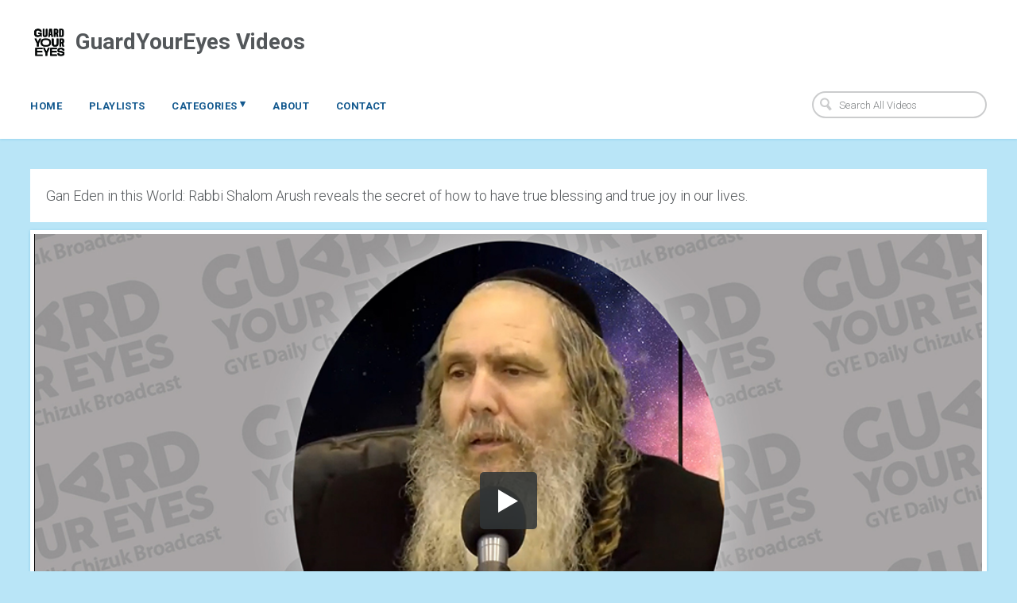

--- FILE ---
content_type: text/html; charset=utf-8
request_url: https://gye.vids.io/videos/1c9adfb21818e3cb94/gye-chizuk-broadcast-113
body_size: 8143
content:
<!DOCTYPE html>
<html lang="en">

<head>
  <meta http-equiv="X-UA-Compatible" content="IE=edge" />
  <meta charset="UTF-8" />
  <meta name="viewport" content="width=device-width, initial-scale=1.0">
  <title>GYE Chizuk Broadcast #113 | GuardYourEyes Videos</title>
  <link rel="canonical" href="https://gye.vids.io/videos/1c9adfb21818e3cb94/gye-chizuk-broadcast-113" />
  <link rel="shortcut icon" href="https://cdn.sproutvideo.com/e9e41b8ba027f07452a90143d1d5986b/logos/favicon_1481210579.ico" />
  <meta name="author" content="Eyes Guard" />
  <link rel="alternate" type="application/rss+xml" title="Eyes Guard - Videos" href="/rss.xml" />
  <meta property="og:title" content="GYE Chizuk Broadcast #113" />
  <meta property="og:type" content="video" />
  <meta property="og:url" content="https://gye.vids.io/videos/1c9adfb21818e3cb94/gye-chizuk-broadcast-113" />
  <meta property="og:image" content="https://cdn-thumbnails.sproutvideo.com/1c9adfb21818e3cb94/202102a6f23a3a44/1519515722/btn_true,btnbg_2f3437/poster.jpg?v=1519589464" />
  <meta property="og:description" content="Gan Eden in this World: Rabbi Shalom Arush reveals the secret of how to have true blessing and true joy in our lives." />
  <meta property="og:site_name" content="GuardYourEyes Videos" />
  <meta property="fb:app_id" content="721566557864883" />
  <meta name="twitter:card" content="player" />
  <meta name="twitter:player" content="https://videos.sproutvideo.com/embed/1c9adfb21818e3cb94/202102a6f23a3a44" />
  <meta name="twitter:player:width" content="1280" />
  <meta name="twitter:player:height" content="720" />
  <link href="https://sproutvideo.com/oembed.json?url=https%3A%2F%2Fsproutvideo.com%2Fvideos%2F1c9adfb21818e3cb94" rel="alternate" title="GYE Chizuk Broadcast #113" type="application/json+oembed" />
  <link href="https://sproutvideo.com/oembed.xml?url=https%3A%2F%2Fsproutvideo.com%2Fvideos%2F1c9adfb21818e3cb94" rel="alternate" title="GYE Chizuk Broadcast #113" type="text/xml+oembed" />
  <script nonce="Q0gFuI8emCgbTcd+/vUG4Q==" type="application/ld+json">[{"@context":"http://schema.org","@type":"VideoObject","name":"GYE Chizuk Broadcast #113","description":"Gan Eden in this World: Rabbi Shalom Arush reveals the secret of how to have true blessing and true joy in our lives.","thumbnailUrl":"https://cdn-thumbnails.sproutvideo.com/1c9adfb21818e3cb94/202102a6f23a3a44/1519515722/animate_false/poster.jpg?v=1519589464","uploadDate":"2018-01-28T20:50:26+02:00","embedUrl":"https://videos.sproutvideo.com/embed/1c9adfb21818e3cb94/202102a6f23a3a44","potentialAction":{"@type":"SeekToAction","target":"https://gye.vids.io/videos/1c9adfb21818e3cb94/gye-chizuk-broadcast-113?vtime={seek_to_second_number}","startOffset-input":"required name=seek_to_second_number"},"mainEntityOfPage":"https://gye.vids.io/videos/1c9adfb21818e3cb94/gye-chizuk-broadcast-113","duration":"PT219.0S"},{"@context":"http://schema.org","@type":"Organization","name":"Eyes Guard","url":"https://gye.vids.io","logo":"https://cdn.sproutvideo.com/e9e41b8ba027f07452a90143d1d5986b/logos/site_logo_1762345097.png"},{"@context":"http://schema.org","@type":"WebSite","url":"https://gye.vids.io","potentialAction":{"@type":"SearchAction","target":{"@type":"EntryPoint","urlTemplate":"https://gye.vids.io/videos?q={search_term_string}"},"query-input":"required name=search_term_string"}}]</script>
  <meta name="description" content="Gan Eden in this World: Rabbi Shalom Arush reveals the secret of how to have true blessing and true joy in our lives." />

  <script nonce="Q0gFuI8emCgbTcd+/vUG4Q==" type="text/javascript">
    var doc = document.documentElement;
    doc.setAttribute('data-useragent', navigator.userAgent);
  </script>

  <!-- Google Fonts -->
  <link rel="preconnect" href="https://fonts.googleapis.com">
  <link rel="preconnect" href="https://fonts.gstatic.com" crossorigin>

  

  
    <link href='https://fonts.googleapis.com/css2?family=Roboto:ital,wght@0,300..700;1,300..700&display=swap' rel='stylesheet' type='text/css'>
  

  

  <script nonce="Q0gFuI8emCgbTcd+/vUG4Q==" type="text/javascript" src="https://c.sproutvideo.com/player_api.js"></script>

  
  <link rel="stylesheet" href="/styles-1762345107.css">
  


  
  <style type="text/css">
    .video-content .description-text {
    background-color: white;
    padding: 20px;
    margin-bottom: 10px;
}
  </style>
  

  <script nonce="Q0gFuI8emCgbTcd+/vUG4Q==" async src="https://www.googletagmanager.com/gtag/js?id=UA-27844953-1"></script>
<script nonce="Q0gFuI8emCgbTcd+/vUG4Q==">
  window.dataLayer = window.dataLayer || [];
  function gtag(){dataLayer.push(arguments);}
  gtag('js', new Date());
  gtag('config', 'UA-27844953-1');
</script>

</head>



<body class="wrap video-1c9adfb21818e3cb94 video-page video-landing-page">
  <header class="group">
    <div class="header-main group">
      <h1 class="square-logo has-logo-and-name">
        
          
          <a href="/">
          
            <img class ="logo square-logo" src="https://cdn.sproutvideo.com/e9e41b8ba027f07452a90143d1d5986b/logos/site_logo_1762345097.png"><span class="site-name">GuardYourEyes Videos</span>
          
          </a>
          
        
      </h1>
      <a class="mobile-nav show-nav hide-on-desktops" title="Show Navigation">
        <span class="menu-item"></span>
        <span class="menu-item"></span>
        <span class="menu-item"></span>
      </a>
    </div>

    <nav class="flex top-nav">
      <ul class="company-links group site-nav hide-on-mobiles">
        
          
            <li id="nav-link_home" class="company-link">
              <a href="/">Home</a>
            </li>
          
          
          
            <li id="nav-link_playlists" class="playlists-nav">
              <a href="/playlists" title="See all Playlists">Playlists</a>
            </li>
            
          
            <li id="nav-link_categories" class="nested-nav categories-nav">
              
                <a href="#" class="category-link dropdown-toggle" title="Categories">
                  Categories <span class="icon-dropdown-arrow">&#9662;</span>
                </a>
                
              <ul class="nested-top-nav sub-nav">
                
                
                
                    
                    <li>
                      <a href="/tags/799cdbb3181df4/12-step-attitude" title="12 Step Attitude G-d wants to help us, but as the Kotzker Rebbe said, "G-d comes in only where we LET Him". The 12-Steps teach us Forgiveness, Honesty, Selflessness, Letting go of Resentments, Gratefulness, etc. and how to get rid of our character defects. These are the bedrocks of recovery which allow G-d into our lives. Once He is in our hearts, the miracle of recovery happens on its own!">12 Step Attitude</a>
                    </li>
                    
                    <li>
                      <a href="/tags/a79dd3b61b22/abuse-prevention" title="Abuse Prevention Many addicts were abused as youngsters. What can we do to prevent this happening to our own children?">Abuse Prevention</a>
                    </li>
                    
                    <li>
                      <a href="/tags/359dd2b41ab0/an-attitude-of-gratitude" title="An Attitude of Gratitude Addiction often has its roots in feelings of "entitlement". The world "owes me more", "I need more", "I deserve more". In recovery, we learn to be thankful for the many blessings we have in life instead of always seeing what we don't have. An 'attitude of gratitude' is crucial to recovery.">An Attitude of Gratitude</a>
                    </li>
                    
                    <li>
                      <a href="/tags/a69bdab5161028/chosson-shmooze" title="Chosson Shmooze">Chosson Shmooze</a>
                    </li>
                    
                    <li>
                      <a href="/tags/489dd3b61ccd/dealing-with-depression" title="Dealing with Depression Addiction is often related to depression. In particular when trying to stop addictive behaviors, the depression can become even more acute. If you suffer from depression, get help.">Dealing with Depression</a>
                    </li>
                    
                    <li>
                      <a href="/tags/fd9dd3b01778/getting-back-up-after-a-fall" title="Getting back up after a fall A fall doesn't send us back to square one. We just need to get up, brush ourselves off and continue from where we left off!">Getting back up after a fall</a>
                    </li>
                    
                    <li>
                      <a href="/tags/ba9cdbbe1f3f/guardyoureyes-organizational-videos" title="GuardYourEyes Organizational Videos GYE's organizational videos, describing what we do, how we help people, and what Rabanim and others say about GYE.">GuardYourEyes Organizational Videos</a>
                    </li>
                    
                    <li>
                      <a href="/tags/a898d7bb1b1f25/gye-chizuk-broadcasts" title="GYE Chizuk Broadcasts SHMIRAS EINAYIM WHATSAPP / EMAIL BROADCASTS. 
GET a POWER-BOOST each morning to help us overcome the challenges we face during the day. 
Sign up at gyeboost.org">GYE Chizuk Broadcasts</a>
                    </li>
                    
                    <li>
                      <a href="/tags/de9cdbb81d5b/gye-spanish-videos" title="GYE Spanish Videos">GYE Spanish Videos</a>
                    </li>
                    
                    <li>
                      <a href="/tags/a79cdbb81c22/gye-yiddish-videos" title="GYE Yiddish Videos">GYE Yiddish Videos</a>
                    </li>
                    
                    <li>
                      <a href="/tags/ba9dd7b11d3f/hebrew-emunah" title="Hebrew Emunah">Hebrew Emunah</a>
                    </li>
                    
                    <li>
                      <a href="/tags/6c9cdbb81fe9/hebrew-gye-organizational-videos" title="Hebrew GYE Organizational Videos GYE's organizational videos in Hebrew, describing what we do, how we help people, and what Rabanim and others say about GYE.">Hebrew GYE Organizational Videos</a>
                    </li>
                    
                    <li>
                      <a href="/tags/839cdbb81806/hebrew-inspirational-videos" title="Hebrew Inspirational Videos Inspirational videos to help keep you strong - in Hebrew or with Hebrew subtitles.">Hebrew Inspirational Videos</a>
                    </li>
                    
                    <li>
                      <a href="/tags/6c9dd3b11fe9/hebrew-parenting-videos" title="Hebrew Parenting Videos">Hebrew Parenting Videos</a>
                    </li>
                    
                    <li>
                      <a href="/tags/a79dd3b11c22/hebrew-videos-about-addiction" title="Hebrew Videos about Addiction">Hebrew Videos about Addiction</a>
                    </li>
                    
                    <li>
                      <a href="/tags/ba9dd3b0183f/improving-marriage" title="Improving Marriage A bad marriage or lack of intimacy can often be an excuse to fuel the addiction. Watch these videos for tips to improve your marriage.">Improving Marriage</a>
                    </li>
                    
                    <li>
                      <a href="/tags/fd9cdbb81678/lobbying-for-cleaner-internet" title="Lobbying for Cleaner Internet In 2013 and 2015, Yechezkel Stelzer, CEO of GuardYourEyes, ran in the Knesset elections under a party called "Protecting Our Children". The parties platform and purpose was to raise public awareness and lobby for a law that would require ISP's in Israel to filter internet by default, to protect children from early exposure.">Lobbying for Cleaner Internet</a>
                    </li>
                    
                    <li>
                      <a href="/tags/fd9cdbbe1078/inspirational-videos" title="Inspirational Videos Keep strong in your struggle through these inspirational videos which will help you keep the proper perspective on overcoming challenges, maintaining an 'attitude of gratitude', and strengthening our Emunah.">Inspirational Videos</a>
                    </li>
                    
                    <li>
                      <a href="/tags/6c9dd2b41be9/overcoming-challenges" title="Overcoming Challenges Many people complain that their challenges hold them back from becoming who they could have been. But the opposite is true. It is through overcoming our challenges that we become who we were meant to be.">Overcoming Challenges</a>
                    </li>
                    
                    <li>
                      <a href="/tags/839cdbbe1e06/parenting-in-the-digital-age" title="Parenting in the Digital Age Good parenting is critical in today's world where so many kids are suffering from emotional issues and addiction. How can we prevent this happening to our children?">Parenting in the Digital Age</a>
                    </li>
                    
                    <li>
                      <a href="/tags/359cdbb81eb0/rabbi-dr-abraham-twerski" title="Rabbi Dr. Abraham Twerski Rabbi Dr. Abraham Twerski is a world renowned expert in addiction and the author of over 60 books. He has been actively involved in GuardYourEyes since its inception in 2007.">Rabbi Dr. Abraham Twerski</a>
                    </li>
                    
                    <li>
                      <a href="/tags/bd94d3bc161830/rabbis-and-community-leaders" title="Rabbis and Community Leaders">Rabbis and Community Leaders</a>
                    </li>
                    
                    <li>
                      <a href="/tags/a89edcb51f1825/spouses-of-addicts" title="Spouses of Addicts">Spouses of Addicts</a>
                    </li>
                    
                    <li>
                      <a href="/tags/119dd3b61d94/strengthen-your-emunah" title="Strengthen your Emunah A lack of Emunah can exacerbate addiction. When a person is missing meaning in life they tend to fill it with anything that feels like it gives them a reason to live, often resulting in unhealthy behaviors. A strong Emunah can motivate and empower us to fight addictive tendencies.">Strengthen your Emunah</a>
                    </li>
                    
                    <li>
                      <a href="/tags/359dd3b11eb0/stop-me-from-falling" title="Stop Me from Falling">Stop Me from Falling</a>
                    </li>
                    
                    <li>
                      <a href="/tags/fd9cdbb91778/technology-dependence" title="Technology Dependence We live in a world where more and more people are becoming addicted to technology. Awareness in the first step in dealing with it.">Technology Dependence</a>
                    </li>
                    
                    <li>
                      <a href="/tags/489cdbb81bcd/the-power-of-giving" title="The Power of Giving Addiction is largely a disease of self-centeredness. One of the bedrocks of recovery in the 12-Step program is learning to "focus outward" and be of service. Watch these inspiring videos to strengthen your 'outward muscles'.">The Power of Giving</a>
                    </li>
                    
                    <li>
                      <a href="/tags/349cdbb916b1/understanding-addiction" title="Understanding Addiction What is the nature of porn addiction, how does it develop and what can we do about it?">Understanding Addiction</a>
                    </li>
                    
                    <li>
                      <a href="/tags/d396d6b012115c/yenuka" title="yenuka Powerful wdeos which show a small taste of the greatness of the Tzadik the Yenuka.">yenuka</a>
                    </li>
                    
                  
                
                
              </ul>
            </li>
          
          
          <li id="nav-link_custom-1" class="company-link">
            <a href="/about">About</a>
          </li>
          
          
          <li id="nav-link_custom-2" class="company-link">
            <a href="/contact">Contact</a>
          </li>
          
        

        
      </ul>

      
        <form action="/videos" method="get" class="search-form">
          <input type="search" name="q" placeholder="Search All Videos" class="placeholder">
          <svg x="0px" y="0px" viewBox="0 0 14 16" class="search-icon">
            <path fill="#1D76BB" d="M11,6.4c0.3-3-1.9-5.6-5-5.9C3,0.2,0.3,2.4,0,5.4c-0.3,3,1.9,5.6,5,5.9c0.9,0.1,1.8,0,2.6-0.4l3.9,4.6
            l2.5-2l-3.9-4.6C10.6,8.2,10.9,7.3,11,6.4z M5.2,9.4c-2-0.2-3.5-2-3.3-3.9c0.2-2,2-3.4,4-3.2c2,0.2,3.5,2,3.3,3.9
            C9,8.2,7.2,9.6,5.2,9.4z"/>
          </svg>
        </form>
      

    </nav>
  </header>

  <div class="main-content group">
    <div class="main-content-wrapper group">
      







<div class="horizontal-video">
  <section class="single-video group horizontal-video">
  
    <div class="video-content">
      <div class="video-outer-container player-container">
        <div class="video-frame">
          <div class="player-wrapper">
            <div class="video-container embed-container pre-play_big-play-button" style="padding-top: 56.25%; aspect-ratio: 1280/720;">
              <iframe src='https://videos.sproutvideo.com/embed/1c9adfb21818e3cb94/202102a6f23a3a44?playerColor=2f3437&playerTheme=dark&type=hd&autoplay=false&noBigPlay=false&settingsButton=true&seekBar=true&volumeControl=true&fullscreenButton=true' width='100%' height='100%' frameborder='0' class='sproutvideo-player' allowfullscreen allow='autoplay' referrerpolicy='no-referrer-when-downgrade' title='Video Player'></iframe>
            </div>
          </div>

          
        </div>
      </div>
    </div>

    <div class="video-description" style="">

      
      <h2 class="video-title">GYE Chizuk Broadcast #113</h2>

      
        <div class="description-text full-content-description">
          Gan Eden in this World: Rabbi Shalom Arush reveals the secret of how to have true blessing and true joy in our lives.
        </div>
      

      

      

      <div class="video-meta group">
        <p class="duration video-meta-section">
          <strong>Duration:</strong> <span>03:39</span>
        </p>

        
        

        

        

        
          <p class="video-tags video-meta-section">
            <strong>Video tags:</strong> <strong><span><a href="/tags/a898d7bb1b1f25/gye-chizuk-broadcasts">GYE Chizuk Broadcasts</a></span></strong>
          </p>
        

      </div>

    
      <div class="video-meta group">
        
          <div class="social-sharing group video-meta-section">
            <strong>Share this video:</strong>

            <div class="social-sharing-buttons">

              

                <button data-social-share-url="https://www.facebook.com/sharer/sharer.php?u=https%3A%2F%2Fgye.vids.io%2Fvideos%2F1c9adfb21818e3cb94%2Fgye-chizuk-broadcast-113" data-social-width="626" data-social-height="436" title="Share to Facebook">
                <svg xmlns="http://www.w3.org/2000/svg" x="0px" y="0px" viewBox="0 0 20 20" width="26px" height="26px">
                <path d="M11.6,18.8v-8.2h2.9L15,7.4h-3.4v-2c0-0.9,0.3-1.6,1.7-1.6l1.8,0V1c-0.3,0-1.4-0.1-2.6-0.1
                  C9.8,0.8,8,2.3,8,5.1v2.4h-3v3.2h3v8.2H11.6z"/>
                </svg>
                </button>
              

              
                <button data-social-share-url="http://twitter.com/intent/tweet?url=https%3A%2F%2Fgye.vids.io%2Fvideos%2F1c9adfb21818e3cb94%2Fgye-chizuk-broadcast-113&text=GYE%20Chizuk%20Broadcast%20%23113:" data-social-width="550" data-social-height="420" title="Share to C">
                  <svg version="1.1" id="Layer_1" xmlns="http://www.w3.org/2000/svg" xmlns:xlink="http://www.w3.org/1999/xlink" x="0px" y="0px" viewBox="0 0 30 28" xml:space="preserve">
                    <path style="fill-rule:evenodd;clip-rule:evenodd;" d="M9.7,1h-9l10.7,14.2L1.3,27H6l7.6-9l6.7,8.9h9l-11-14.6l0,0 l9.5-11.2h-4.6l-7,8.3L9.7,1z M5.7,3.5h2.8l15.9,21h-2.8L5.7,3.5z" />
                  </svg>
                </button>
              

              
                <button data-social-share-url="http://pinterest.com/pin/create/button/?url=https%3A%2F%2Fgye.vids.io%2Fvideos%2F1c9adfb21818e3cb94%2Fgye-chizuk-broadcast-113&description=GYE%20Chizuk%20Broadcast%20%23113&is_video=true&media=https%3A%2F%2Fcdn-thumbnails.sproutvideo.com%2F1c9adfb21818e3cb94%2F202102a6f23a3a44%2F1519515722%2Fanimate_false%2Cfit_contain%2Cfillbg_b%2Cg_faces%2Fposter.jpg%3Fv%3D1519589464" data-social-width="1024" data-social-height="650" title="Share to Pinterest">
                <svg xmlns="http://www.w3.org/2000/svg" x="0px" y="0px" viewBox="0 0 20 20" width="26px" height="26px">
                <path d="M8.8,12.6c-0.4,2.2-1,4.3-2.6,5.4C5.8,14.7,7,12.2,7.6,9.5C6.6,8,7.7,4.9,9.7,5.6
                  c2.5,0.9-2.2,5.7,1,6.3c3.3,0.6,4.6-5.4,2.6-7.4c-2.9-2.8-8.5-0.1-7.8,4c0.2,1,1.2,1.3,0.4,2.7C4,10.9,3.4,9.5,3.5,7.6
                  c0.1-3.1,2.9-5.2,5.7-5.5c3.5-0.4,6.8,1.2,7.3,4.4c0.5,3.6-1.6,7.4-5.3,7.2C10.1,13.5,9.6,13.1,8.8,12.6"/>
                </svg>
                </button>
              

              
                <button data-social-share-url="http://www.linkedin.com/shareArticle?url=https%3A%2F%2Fgye.vids.io%2Fvideos%2F1c9adfb21818e3cb94%2Fgye-chizuk-broadcast-113&title=GYE%20Chizuk%20Broadcast%20%23113&summary=Gan%20Eden%20in%20this%20World%3A%20Rabbi%20Shalom%20Arush%20reveals%20the%20secret%20of%20how%20to%20have%20true%20blessing%20and%20true%20joy%20in%20our%20lives." data-social-width="1024" data-social-height="650" title="Share to LinkedIn">
                  <svg xmlns="http://www.w3.org/2000/svg" x="0px" y="0px" viewBox="0 0 20 20" width="26px" height="26px">
                  <path d="M18.5,11.8V18h-3.6v-5.8c0-1.5-0.5-2.4-1.8-2.4c-1,0-1.6,0.7-1.9,1.3
                    C11,11.3,11,11.6,11,12v6H7.4c0,0,0-9.8,0-10.8H11v1.5c0,0,0,0,0,0h0v0C11.5,8,12.4,7,14.3,7C16.7,7,18.5,8.5,18.5,11.8z M3.6,2
                    C2.3,2,1.5,2.8,1.5,3.9c0,1,0.8,1.9,2,1.9h0c1.3,0,2.1-0.8,2.1-1.9C5.6,2.8,4.8,2,3.6,2z M1.7,18h3.6V7.2H1.7V18z"/>
                  </svg>
                </button>
              
            </div>
          </div>
        

        
          <div class="video-downloads video-meta-section">
            <strong>Download This Video:</strong>
            <div class="video-download-buttons">
            
              <a href="https://gye.vids.io/videos/1c9adfb21818e3cb94/gye-chizuk-broadcast-113/download?type=source" title="Download Source Video" class="button">
                <svg class="icon-down-arrow" x="0px" y="0px" viewBox="0 0 32 32">
                  <path d="M16 31l15-15h-9v-16h-12v16h-9z"></path>
                </svg><span>Source</span></a>
            
            
            
              <a href="https://gye.vids.io/videos/1c9adfb21818e3cb94/gye-chizuk-broadcast-113/download?type=hd" title="Download HD Video" class="button">
                <svg class="icon-down-arrow" x="0px" y="0px" viewBox="0 0 32 32">
                  <path d="M16 31l15-15h-9v-16h-12v16h-9z"></path>
                </svg><span>HD</span></a>
            
            
              <a href="https://gye.vids.io/videos/1c9adfb21818e3cb94/gye-chizuk-broadcast-113/download?type=sd" title="Download SD Video" class="button">
                <svg class="icon-down-arrow" x="0px" y="0px" viewBox="0 0 32 32">
                  <path d="M16 31l15-15h-9v-16h-12v16h-9z"></path>
                </svg><span>SD</span></a>
            
            </div>
          </div>
        

      </div>
    


    
      
    

  

  </div>

  


  </section>

</div>

<script nonce="Q0gFuI8emCgbTcd+/vUG4Q==" type='text/javascript'>window.player=new SV.Player({videoId:'1c9adfb21818e3cb94'}),window.player.id='1c9adfb21818e3cb94',window.player.duration=219.0,window.playing=!1,window.hasPlayed=!1,window.shouldResume=!1,window.player.bind('play',(()=>{window.playing=!0,window.hasPlayed=!0})),window.player.bind('pause',(()=>window.playing=!1)),window.seek=function(e){window.playing||window.player.bind('seeked',(()=>(window.playing||window.player.play(),this.unbind))),window.player.seek(e),window.hasPlayed||(window.player.play(),window.playing=!0,window.hasPlayed=!0)},document.querySelectorAll('[data-seek]').forEach((e=>{e.addEventListener('click',(w=>{w.preventDefault(),window.seek(parseInt(e.getAttribute('data-seek')))}))}));</script>
<script nonce="Q0gFuI8emCgbTcd+/vUG4Q==" type="text/javascript">document.querySelectorAll("[data-social-share-url]").forEach((function(a){a.addEventListener("click",(function(e){e.preventDefault();var t=a.dataset.socialShareUrl,i=a.dataset.socialWidth||640,c=a.dataset.socialHeight||480;window.open(t,"share","width="+i+",height="+c)}))}));</script>


    </div>
    <div class="footer-nav group flex flex-wrap">
      
        <div class="footer-item grid whole footer-copyright">&copy; 2026 Eyes Guard</div>
      
    </div>
  </div>

  <script nonce="Q0gFuI8emCgbTcd+/vUG4Q==" type="text/javascript">
    document.addEventListener('DOMContentLoaded', function() {
      document.querySelectorAll('.category-link').forEach(function(el) {
        el.addEventListener('click', function(e) {
          el.parentNode.querySelectorAll('.nested-top-nav').forEach(function(topNav) {
            if(window.getComputedStyle(topNav).display === 'block') {
              topNav.style.display = 'none';
            } else {
              topNav.style.display = 'block';
            }
          });
        });
      });

      document.querySelectorAll('.show-nav').forEach(function(el){
        el.addEventListener('click', function(e) {
          document.querySelectorAll('.site-nav').forEach(function(nav) {
            nav.classList.toggle('show-mobile-nav');
          });
          document.querySelectorAll('.show-nav').forEach(function(nav){
            nav.classList.toggle('nav-open');
          });
        });
      });
    });
  </script>
  <script nonce="Q0gFuI8emCgbTcd+/vUG4Q==" src="https://d3nt7egy5kvcte.cloudfront.net/js/salvattore/1.0.7/salvattore.min.js" integrity="sha384-wppvXd5n/q/Rmz4gV+Gna6w9Qn0dMQCoi7A2/Oygo97tTOBe9okaXUF5UnmrNhlJ" crossorigin="anonymous"></script>
  <script nonce="Q0gFuI8emCgbTcd+/vUG4Q==" type='text/javascript'>document.querySelectorAll("video.animated-poster-frame").forEach((function(e){e.parentElement.style.position="relative";let t=e.parentElement.querySelector("canvas"),d=t.getContext("2d");const drawFrame=()=>{d.reset();let n=Math.max(t.width/e.videoWidth,t.height/e.videoHeight),i=e.videoWidth*n,a=e.videoHeight*n,o=(t.width-i)/2,r=(t.height-a)/2;d.drawImage(e,0,0,e.videoWidth,e.videoHeight,o,r,i,a)};let n;const updateCanvas=()=>{drawFrame(),e.paused?window.cancelAnimationFrame(n):n=window.requestAnimationFrame(updateCanvas)};window.addEventListener("DOMContentLoaded",(()=>{e.readyState>=HTMLMediaElement.HAVE_CURRENT_DATA&&drawFrame(),e.addEventListener("loadeddata",drawFrame,!1),e.addEventListener("play",updateCanvas,!1),e.addEventListener("seeked",drawFrame,!1)})),window.addEventListener("unload",(()=>{e.removeEventListener("loadeddata",drawFrame),e.removeEventListener("play",updateCanvas),window.cancelAnimationFrame(n)}))}));</script>
  <script nonce="Q0gFuI8emCgbTcd+/vUG4Q==">
    document.addEventListener("DOMContentLoaded", function(event) {
        var single_video = document.getElementsByClassName('single-video');
        if (single_video[0]) {
            var description = single_video[0].getElementsByClassName('description-text'),
                content = single_video[0].getElementsByClassName('video-content'),
                container = single_video[0].getElementsByClassName('video-outer-container');
            if (description[0] && content[0] && container[0]) {
                content[0].insertBefore(description[0], container[0]);
            }
        }
    });
</script>
  
</body>
</html>
